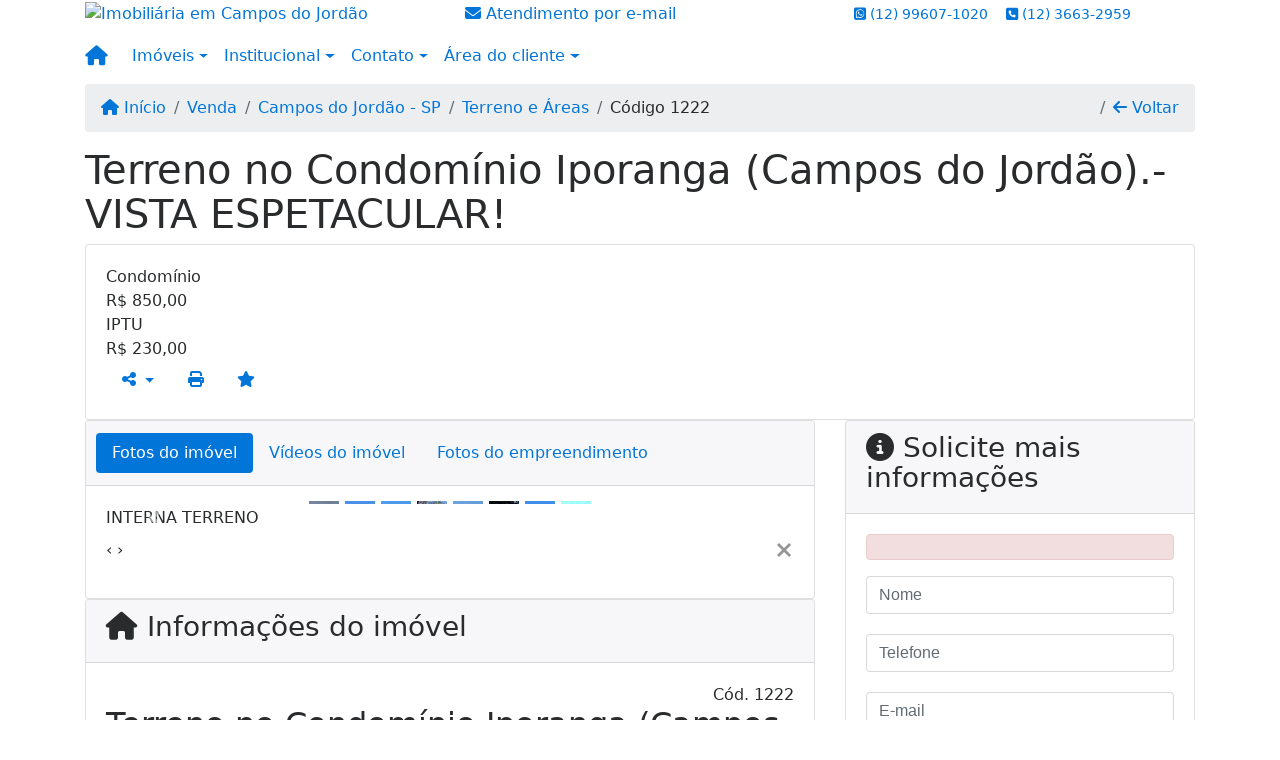

--- FILE ---
content_type: text/html; charset=UTF-8
request_url: https://www.montanhesimoveis.com.br/1222/imoveis/venda-terreno-e-areas-campos-do-jordao-sp
body_size: 11543
content:
<!DOCTYPE html><html lang="pt-br"><head><title>Terreno no Condomínio Iporanga (Campos do Jordão).- VISTA - 1222</title><meta name="description" content="Terreno no Condomínio Iporanga (Campos do Jordão).- VISTA ESPETACULAR! - Terreno e Áreas para venda em Campos do Jordão - SP - Terreno no"><meta name="keywords" content="Terreno e Áreas , Terreno e Áreas Campos do Jordão - SP, Campos do Jordão - SP, Terreno e Áreas , imobiliarias Campos do Jordão - SP, imobiliária Campos do Jordão - SP, imóveis Campos do Jordão - SP, imóveis, Terreno e Áreas"><meta charset="utf-8"><meta name="google-site-verification" content="WbjU-EUpZoBlKsVWMNFaLJQ3_Pdc-A898LPkUvlahRw"><meta name="Robots" content="INDEX,FOLLOW"><meta name="distribution" content="Global"><meta name="rating" content="General"><meta name="revisit-after" content="2"><meta name="classification" content="imobiliaria,imoveis"><meta name="author" content="Code49"><meta name="viewport" content="width=device-width, initial-scale=1, shrink-to-fit=no"><meta http-equiv="x-ua-compatible" content="ie=edge"><meta property="og:url" content="https://www.montanhesimoveis.com.br/1222/imoveis/venda-terreno-e-areas-campos-do-jordao-sp"><meta property="og:image" content="https://www.montanhesimoveis.com.br/admin/imovel/20231227T0949240300-773906535.jpg"><meta property="og:image" content="https://www.montanhesimoveis.com.br/admin/imovel/mini/20231227T0949240300-773906535.jpg"><link rel="apple-touch-icon" href="https://www.montanhesimoveis.com.br/admin/imovel/mini/20231227T0949240300-773906535.jpg"><meta name="thumbnail" content="https://www.montanhesimoveis.com.br/admin/imovel/mini/20231227T0949240300-773906535.jpg"><meta property="og:type" content="website"><meta property="og:title" content="Terreno no Condomínio Iporanga (Campos do Jordão).- VISTA ESPETACULAR!"><meta property="og:description" content="TERRENO MEDINDO 2300M² COM TOTAL APROVEITAMENTO E UMA BELA VISTA LOCALIZADO NO CONDOMÍNIO IPORANGA, CAMPOS DO JORDÃO, UM DOS MELHORES E MAIS SEGURO..."><link rel="canonical" href="https://www.montanhesimoveis.com.br/1222/imoveis/venda-terreno-e-areas-campos-do-jordao-sp">
<!-- Bootstrap -->
<link rel="stylesheet" href="https://www.montanhesimoveis.com.br/css/bootstrap.min.css" crossorigin="anonymous">

<!-- Plugins -->
<link rel="stylesheet" href="https://www.montanhesimoveis.com.br/plugins/bootstrap-multiselect/bootstrap-multiselect.css">
<link rel="stylesheet" href="https://www.montanhesimoveis.com.br/plugins/bootstrap-multiselect/bootstrap-multiselect-custom.css">
<link rel="stylesheet" href="https://www.montanhesimoveis.com.br/plugins/datepicker/datepicker.css">
<link rel="stylesheet" href="https://www.montanhesimoveis.com.br/plugins/animate/animate.min.css">
		<link rel="stylesheet" href="https://www.montanhesimoveis.com.br/crm/js/plugins/quill-emoji/dist/quill-emoji.css">
	<!-- fonts -->
<link rel="stylesheet" href="https://www.montanhesimoveis.com.br/css/font-awesome.min.css">
<link rel="stylesheet" href="https://www.montanhesimoveis.com.br/css/c49icons.min.css">

<link rel="stylesheet" href="https://www.montanhesimoveis.com.br/css/imovel.css?2026012621"><link rel="stylesheet" href="https://www.montanhesimoveis.com.br/css/custom.css?2026012621"><link rel="stylesheet" href="https://www.montanhesimoveis.com.br/css/font-face.css"><!-- Google tag (gtag.js) -->
<script async src="https://www.googletagmanager.com/gtag/js?id=G-R06HQM19RX"></script>
<script>
  window.dataLayer = window.dataLayer || [];
  function gtag(){dataLayer.push(arguments);}
  gtag('js', new Date());

  gtag('config', 'G-R06HQM19RX');
</script></head><body class="" id="c49page-imovel">
<style>
  .fb-messenger-float {
      z-index: 999;
      position: fixed;
      font-family: 'Open sans';
      font-size: 14px;
      transition: bottom .2s;
      padding: 4px 12px 2px 12px;
      background-color: #1780b5;
      text-align: center;
      border-radius: 100px;
      font-size: 37px;
      bottom: 29px;
      right: 27px;
  }
  .fb-messenger-float i {
    color: #fff;
  }
</style>

<header id="c49header"  data-url_atual="https://www.montanhesimoveis.com.br/" data-url_db="https://www.montanhesimoveis.com.br/"><div id="c49row-1-1"  class="c49row c49-mod-mb-0"><div class="container"><div class="row justify-content-between"><div class="col-lg-4 d-flex align-items-center text-center text-lg-left"><div  id="c49mod-2" ><div class="c49mod-image-basic c49mod-image"><a href="https://www.montanhesimoveis.com.br/"><img class="c49-image" src="https://www.montanhesimoveis.com.br/img/logo-topo.png?v=1642534392" loading="lazy" alt="Imobiliária em Campos do Jordão"></a></div></div></div><div class="col-lg-4 d-flex align-items-center text-center text-lg-center"><div  id="c49mod-9" >
    <div class="c49mod-text-basic">
        <span class="c49-text">
            <a href='https://www.montanhesimoveis.com.br/contato.php'><i class='fa fa-envelope'></i> Atendimento por e-mail</a>        </span>
    </div>

    </div></div><div class="col-lg-4 d-flex align-items-center text-center text-lg-right"><div  id="c49mod-4" > <div class="c49mod-contact-dropdown"><div class="c49-contact-phone"><span class="c49-phone btn btn-link btn-no-link btn-sm"><i class="c49-icon fab fa-whatsapp-square align-middle" aria-hidden="true" onclick="window.open('https://api.whatsapp.com/send?phone=5512996071020')"></i> <span class="c49-label align-middle"><a href=https://api.whatsapp.com/send?phone=5512996071020 target='_blank'>(12) 99607-1020</a></span></span><span class="c49-phone btn btn-link btn-no-link btn-sm"><i class="c49-icon fa fa-phone-square align-middle" aria-hidden="true" ></i> <span class="c49-label align-middle"><a class="hidden-md-up" href="tel:1236632959">(12) 3663-2959</a><a class="hidden-sm-down" href="#">(12) 3663-2959</a></span></span></div></div></div></div></div></div></div><div id="c49row-1-2"  class="c49row c49-mod-mb-0"><div class="container-fluid container-full"><div class="row "><div class="col-sm-12"><div  id="c49mod-1" >
	<div class="c49mod-menu-horizontal-basic">
		<nav class="navbar  navbar-toggleable-md ">
			<div class="container">
				<button class="navbar-toggler navbar-toggler-right" type="button" data-toggle="collapse" data-target="#navbars1" aria-controls="navbarsContainer" aria-expanded="false" aria-label="Toggle navigation">
					<span class="navbar-toggler-icon"><i class="fa fa-bars" aria-hidden="true"></i></span>
				</button>
									<a aria-label="Menu mobile" class="navbar-brand" href="https://www.montanhesimoveis.com.br/"><i class="fa fa fa-home" aria-hidden="true"></i></a>
				
				<div class="collapse navbar-collapse" id="navbars1">
					<div class="nav navbar-nav mr-auto d-flex align-items-center justify-content-start">

						<div class='nav-item dropdown '><a class='nav-link dropdown-toggle' data-toggle='dropdown' href='' role='button' aria-haspopup='true' aria-expanded='false'>Imóveis</a><div class='dropdown-menu '><ul class='dropdown'><li><a class='dropdown-item dropdown-toggle dropdown-item-sub ' data-toggle='dropdown' href='' role='button' aria-haspopup='true' aria-expanded='false'>Venda</a><div class='dropdown-menu dropdown-submenu'><ul class='dropdown'><li><a class='dropdown-item' href="javascript:search_base64('W3siaW5wdXQiOiJ0aXBvIiwidmFsdWUiOiIxIiwidGFibGUiOiJ0X2kifSx7ImlucHV0IjoiY2F0ZWdvcmlhIiwidmFsdWUiOlsiOTgiXSwidGFibGUiOiJpIn1d')" target=''>Apartamentos</a></li><li><a class='dropdown-item' href="javascript:search_base64('W3siaW5wdXQiOiJ0aXBvIiwidmFsdWUiOiIxIiwidGFibGUiOiJ0X2kifSx7ImlucHV0IjoiY2F0ZWdvcmlhIiwidmFsdWUiOlsiOTkiXSwidGFibGUiOiJpIn1d')" target=''>Casas</a></li><li><a class='dropdown-item' href="javascript:search_base64('W3siaW5wdXQiOiJ0aXBvIiwidmFsdWUiOiIxIiwidGFibGUiOiJ0X2kifSx7ImlucHV0IjoiY2F0ZWdvcmlhIiwidmFsdWUiOlsiNTEiXSwidGFibGUiOiJpIn1d')" target=''>Casas em condomínio</a></li><li><a class='dropdown-item' href="javascript:search_base64('W3siaW5wdXQiOiJ0aXBvaW50ZXJubyIsInZhbHVlIjoiNSIsInRhYmxlIjoiaSJ9LHsiaW5wdXQiOiJ0aXBvIiwidmFsdWUiOiIxIiwidGFibGUiOiJ0X2kifV0=')" target=''>Terrenos e áreas</a></li><li><a class='dropdown-item' href="javascript:search_base64('W3siaW5wdXQiOiJ0aXBvaW50ZXJubyIsInZhbHVlIjoiNCIsInRhYmxlIjoiaSJ9LHsiaW5wdXQiOiJ0aXBvIiwidmFsdWUiOiIxIiwidGFibGUiOiJ0X2kifV0=')" target=''>Sítios / Chácaras / Fazendas</a></li><li><a class='dropdown-item' href="javascript:search_base64('W3siaW5wdXQiOiJ0aXBvaW50ZXJubyIsInZhbHVlIjoiMyIsInRhYmxlIjoiaSJ9LHsiaW5wdXQiOiJ0aXBvIiwidmFsdWUiOiIxIiwidGFibGUiOiJ0X2kifV0=')" target=''>Pousadas / Hotéis</a></li></ul></div></li></ul></div></div><div class='nav-item dropdown '><a class='nav-link dropdown-toggle' data-toggle='dropdown' href='' role='button' aria-haspopup='true' aria-expanded='false'>Institucional</a><div class='dropdown-menu '><ul class='dropdown'><li><a class='dropdown-item' href="https://www.montanhesimoveis.com.br/servicos.php" target=''>Serviços</a></li><li><a class='dropdown-item' href="https://www.montanhesimoveis.com.br/parceiros.php" target=''>Parceiros</a></li><li><a class='dropdown-item' href="https://www.montanhesimoveis.com.br/quem-somos.php" target=''>Quem somos</a></li><li><a class='dropdown-item' href="https://www.montanhesimoveis.com.br/dicionario.php" target=''>Dicionario Imobiliário</a></li><li><a class='dropdown-item' href="https://www.montanhesimoveis.com.br/links-uteis.php" target=''>Links úteis</a></li><li><a class='dropdown-item' href="https://www.montanhesimoveis.com.br/noticia.php" target=''>Notícias</a></li></ul></div></div><div class='nav-item dropdown mr-auto'><a class='nav-link dropdown-toggle' data-toggle='dropdown' href='' role='button' aria-haspopup='true' aria-expanded='false'>Contato</a><div class='dropdown-menu '><ul class='dropdown'><a class='dropdown-item' href='https://www.montanhesimoveis.com.br/contato.php'>Fale conosco</a><a class='dropdown-item' href='javascript:ligamos()'>Ligamos para você</a></ul></div></div><div class='nav-item dropdown '><a class='nav-link dropdown-toggle' data-toggle='dropdown' href='' role='button' aria-haspopup='true' aria-expanded='false'>Área do cliente</a><div class='dropdown-menu '><ul class='dropdown'><a class='dropdown-item' href='https://www.montanhesimoveis.com.br/account/?tab=favorites' data-toggle='modal' data-target='#modal-client-area'><i class='fa fa-star' aria-hidden='true'></i> Imóveis favoritos</a><a class='dropdown-item' href='javascript:cadastre()'><i class='fa fa-home' aria-hidden='true'></i> Cadastrar imóvel</a><a class='dropdown-item' href='javascript:perfil()' data-toggle='modal' data-target='#modal-client-area'><i class='fa fa-gift' aria-hidden='true'></i> Encomendar imóvel</a><div class='dropdown-divider'></div><a class='dropdown-item' href='#' data-toggle='modal' data-target='#modal-client-area'><i class='fa fa-sign-in-alt' aria-hidden='true'></i> Entrar</a></ul></div></div><div class='nav-item '><div id='c49mod-65'  >
<!-- <div class="dropdown c49mod-translator c49mod-translator-basic notranslate">
	<a id="current-flag" onclick="loadGoogleTranslator()" class="nav-link dropdown-toggle" data-toggle="dropdown" href="#" role="button" aria-haspopup="true" aria-expanded="false"><div class="flag-bra1"></div></a>
	<div class="dropdown-menu dropdown-menu-right">
		<a class="dropdown-item hidden language" href="#" data-padrao="1" data-sigla="pt" data-flag="bra1" data-lang="Portuguese">
			<span class="flag-bra1 img-rounded traducao"></span> Portuguese		</a>
				<a class="dropdown-item language" href="#" data-sigla="en" data-flag="eua1" data-lang="English">
			<span class="flag-eua1 img-rounded traducao"></span> English		</a>
				<a class="dropdown-item language" href="#" data-sigla="es" data-flag="esp1" data-lang="Spanish">
			<span class="flag-esp1 img-rounded traducao"></span> Spanish		</a>
				<div id="google_translate_element" class="hidden"></div>
	</div>
</div> --></div></div>
						<!-- Menu antigo -->

											</ul>
				</div>
			</div>
		</nav>
	</div>
	</div></div></div></div></div></header><main id="c49main" ><div id="c49row-8-1"  class="c49row"><div class="container"><div class="row "><div class="col-md-12"><div  id="c49mod-18" >		<div class="c49mod-breadcrumb c49mod-breadcrumb-basic">
			<nav class="breadcrumb">
				<a class="breadcrumb-item" href="https://www.montanhesimoveis.com.br/"><i class="fa fa-home" aria-hidden="true"></i> Início</a>
				<a class="breadcrumb-item " href="https://www.montanhesimoveis.com.br/imobiliaria/venda/imoveis/52">Venda</a><a class="breadcrumb-item " href="https://www.montanhesimoveis.com.br/imobiliaria/campos-do-jordao-sp/imoveis/53">Campos do Jordão - SP</a><a class="breadcrumb-item " href="https://www.montanhesimoveis.com.br/imobiliaria/terreno-e-areas/imoveis/40">Terreno e Áreas</a><a class="breadcrumb-item active">Código 1222</a>				<a class="breadcrumb-item breadcrumb-return float-right" href="javascript:window.history.back()"><i class="fa fa-arrow-left" aria-hidden="true"></i> Voltar</a>
			</nav>
		</div>
	

</div></div></div></div></div><div id="c49row-8-2"  class="c49row"><div class="container"><div class="row "><div class="col-md-12"><div  id="c49mod-27" >
	<div class="c49mod-property-header-basic page-position">
		<div class="c49-property-title">
							<h1>Terreno no Condomínio Iporanga (Campos do Jordão).- VISTA ESPETACULAR!</h1>
					</div>

		<div class="c49-property-bar" id="property-1222">
			<div class="card">
				<div class="card-block">
											
									<div class="c49-property-price">
										<div class="c49-property-price-title">Condomínio</div>
										<div class="c49-property-price-value"><span class="c49-currency">R$</span> 850,00</div>
									</div>

								
									<div class="c49-property-price">
										<div class="c49-property-price-title">IPTU</div>
										<div class="c49-property-price-value"><span class="c49-currency">R$</span> 230,00</div>
									</div>

								
					<div class="c49-action-icons">
						<div class="btn-group">
															<button onclick="mobileShare('MONTANHÊS IMÓVEIS - Terreno no Condomínio Iporanga (Campos do Jordão).- VISTA ESPETACULAR!', 'https://www.montanhesimoveis.com.br/1222/imoveis/venda-terreno-e-areas-campos-do-jordao-sp')" type="button" class="btn btn-link dropdown-toggle hidden-md-up"  aria-haspopup="true" aria-expanded="false">
									<i class="fa fa-share-alt" aria-hidden="true"></i>
								</button>
								<button type="button" class="btn btn-link dropdown-toggle hidden-sm-down" data-toggle="dropdown" aria-haspopup="true" aria-expanded="false">
									<i class="fa fa-share-alt" aria-hidden="true"></i>
								</button>
								<div class="dropdown-menu dropdown-menu-right">
									<a class="dropdown-item cursor-pointer" onclick="changeIconAndCopyToClipboard(this,'https://www.montanhesimoveis.com.br/1222/imoveis/venda-terreno-e-areas-campos-do-jordao-sp')"><i class="fa fa-clone" aria-hidden="true"></i> Copiar link</a>
									<a class="dropdown-item" href="https://api.whatsapp.com/send?text=MONTANHÊS IMÓVEIS - Terreno no Condomínio Iporanga (Campos do Jordão).- VISTA ESPETACULAR! - https://www.montanhesimoveis.com.br/1222/imoveis/venda-terreno-e-areas-campos-do-jordao-sp" data-action="share/whatsapp/share" target="_blank"><i class="fab fa-whatsapp" aria-hidden="true"></i> Whatsapp</a>
									<a class="dropdown-item" href="javascript:new_window('https://www.facebook.com/sharer.php?u=https://www.montanhesimoveis.com.br/1222/imoveis/venda-terreno-e-areas-campos-do-jordao-sp','Facebook','450','450','yes');"><i class="fab fa-facebook" aria-hidden="true"></i> Facebook</a>
									<a class="dropdown-item" href="javascript:new_window('https://twitter.com/share?text=MONTANHÊS IMÓVEIS - Terreno no Condomínio Iporanga (Campos do Jordão).- VISTA ESPETACULAR! 
 https://www.montanhesimoveis.com.br/1222/imoveis/venda-terreno-e-areas-campos-do-jordao-sp&url=https://www.montanhesimoveis.com.br/1222/imoveis/venda-terreno-e-areas-campos-do-jordao-sp','Twitter','450','450','yes');"><i class="fab fa-twitter" aria-hidden="true"></i> Twitter</a>
									<a class="dropdown-item" href="javascript:new_window('https://www.linkedin.com/shareArticle?mini=true&url=https://www.montanhesimoveis.com.br/1222/imoveis/venda-terreno-e-areas-campos-do-jordao-sp','Linkedin','450','450','yes');"><i class="fab fa-linkedin" aria-hidden="true"></i> LinkedIn</a>
								</div>
																							<a href="" data-toggle="modal" data-target="#printModal" class="btn btn-link btn-print"><i class="fa fa-print" aria-hidden="true"></i></a>
								<a class="btn btn-link btn-favorite" data-favorito="0" href="javascript:favoritar_imovel(1222, this)"><i class="fa fa-star " aria-hidden="true"></i></a>
													</div>
					</div>
				</div>
			</div>
		</div>
	</div>

	<div class="modal fade print-modal" id="printModal" tabindex="-1" role="dialog" aria-labelledby="exampleModalLabel" aria-hidden="true">
		<div class="modal-dialog modal-lg" role="document">
			<div class="modal-content">
				<div class="modal-header">
					<h5 class="modal-title" id="exampleModalLabel">Ficha de impressão</h5>
					<button type="button" class="close" data-dismiss="modal" aria-label="Close">
						<span aria-hidden="true">&times;</span>
					</button>
				</div>
				<div class="modal-body">
					<iframe class="frame-size" src="https://www.montanhesimoveis.com.br/print.php?id=1222"></iframe>
				</div>
			</div>
		</div>
	</div>

	</div></div></div></div></div><div id="c49row-8-3"  class="c49row"><div class="container"><div class="row "><div class="col-md-8"><div class="" id="c49wrap-24"><div class="card c49wrap-card-tab">
			<div class="card-header">
			<ul class="nav nav-pills card-header-pills pull-xs-left slider-pro-tab" role="tablist">
									<li class="nav-item">
						<a class="nav-link active" data-toggle="tab" href="#c49mod-24-1" role="tab"><span>Fotos do imóvel</span></a>
					</li>
									<li class="nav-item">
						<a class="nav-link " data-toggle="tab" href="#c49mod-24-2" role="tab"><span>Vídeos do imóvel</span></a>
					</li>
									<li class="nav-item">
						<a class="nav-link " data-toggle="tab" href="#c49mod-24-3" role="tab"><span>Fotos do empreendimento</span></a>
					</li>
							</ul>
		</div>

		<div class="card-block">
			<div class="tab-content">
									<div class="tab-pane active" id="c49mod-24-1" role="tabpanel">
			            			                    <div id="c49mod-28" class="">
	<div class="c49mod-property-gallery-bluimp">

					<div class="tab-pane active" id="photos-property" role="tabpanel">

				<div id="photos-property-carousel" class="carousel c49-carousel-gallery slide" data-ride="carousel">
					<ol class="carousel-indicators">
													<li data-target="#photos-property-carousel" style="background-image: url(https://www.montanhesimoveis.com.br//admin/imovel/mini/20231227T0949240300-773906535.jpg);" data-slide-to="0" class="active"></li>
																				<li data-target="#photos-property-carousel" style="background-image: url(https://www.montanhesimoveis.com.br//admin/imovel/mini/20231227T0949280300-347659752.jpg);" data-slide-to="1" class=""></li>
																				<li data-target="#photos-property-carousel" style="background-image: url(https://www.montanhesimoveis.com.br//admin/imovel/mini/20231227T0949340300-819173312.jpg);" data-slide-to="2" class=""></li>
																				<li data-target="#photos-property-carousel" style="background-image: url(https://www.montanhesimoveis.com.br//admin/imovel/mini/20231227T0949300300-407890774.jpg);" data-slide-to="3" class=""></li>
																				<li data-target="#photos-property-carousel" style="background-image: url(https://www.montanhesimoveis.com.br//admin/imovel/mini/20231227T0949350300-965989766.jpg);" data-slide-to="4" class=""></li>
																				<li data-target="#photos-property-carousel" style="background-image: url(https://www.montanhesimoveis.com.br//admin/imovel/mini/20231227T0949260300-996950933.jpg);" data-slide-to="5" class=""></li>
																				<li data-target="#photos-property-carousel" style="background-image: url(https://www.montanhesimoveis.com.br//admin/imovel/mini/20231227T0949320300-266958053.jpg);" data-slide-to="6" class=""></li>
																				<li data-target="#photos-property-carousel" style="background-image: url(https://www.montanhesimoveis.com.br//admin/imovel/mini/20231227T0949330300-369011098.jpg);" data-slide-to="7" class=""></li>
																		</ol>
					<div class="carousel-inner gal-relative" role="listbox">
													<div class="carousel-item active" data-foto="https://www.montanhesimoveis.com.br/exportacao/fotos/20231227T0949240300-773906535.jpg" data-gallery="imovel">
								<div style="background-image: url(https://www.montanhesimoveis.com.br/exportacao/fotos/20231227T0949240300-773906535.jpg);"></div>
								<span class="legenda">INTERNA TERRENO</span>
							</div>
																				<div class="carousel-item " data-foto="https://www.montanhesimoveis.com.br/exportacao/fotos/20231227T0949280300-347659752.jpg" data-gallery="imovel">
								<div style="background-image: url(https://www.montanhesimoveis.com.br/exportacao/fotos/20231227T0949280300-347659752.jpg);"></div>
								<span class="legenda">Área comum</span>
							</div>
																				<div class="carousel-item " data-foto="https://www.montanhesimoveis.com.br/exportacao/fotos/20231227T0949340300-819173312.jpg" data-gallery="imovel">
								<div style="background-image: url(https://www.montanhesimoveis.com.br/exportacao/fotos/20231227T0949340300-819173312.jpg);"></div>
								<span class="legenda">Área comum</span>
							</div>
																				<div class="carousel-item " data-foto="https://www.montanhesimoveis.com.br/exportacao/fotos/20231227T0949300300-407890774.jpg" data-gallery="imovel">
								<div style="background-image: url(https://www.montanhesimoveis.com.br/exportacao/fotos/20231227T0949300300-407890774.jpg);"></div>
								<span class="legenda">Área comum</span>
							</div>
																				<div class="carousel-item " data-foto="https://www.montanhesimoveis.com.br/exportacao/fotos/20231227T0949350300-965989766.jpg" data-gallery="imovel">
								<div style="background-image: url(https://www.montanhesimoveis.com.br/exportacao/fotos/20231227T0949350300-965989766.jpg);"></div>
								<span class="legenda">Heliponto condomínio</span>
							</div>
																				<div class="carousel-item " data-foto="https://www.montanhesimoveis.com.br/exportacao/fotos/20231227T0949260300-996950933.jpg" data-gallery="imovel">
								<div style="background-image: url(https://www.montanhesimoveis.com.br/exportacao/fotos/20231227T0949260300-996950933.jpg);"></div>
								<span class="legenda">Área comum</span>
							</div>
																				<div class="carousel-item " data-foto="https://www.montanhesimoveis.com.br/exportacao/fotos/20231227T0949320300-266958053.jpg" data-gallery="imovel">
								<div style="background-image: url(https://www.montanhesimoveis.com.br/exportacao/fotos/20231227T0949320300-266958053.jpg);"></div>
								<span class="legenda">Área comum</span>
							</div>
																				<div class="carousel-item " data-foto="https://www.montanhesimoveis.com.br/exportacao/fotos/20231227T0949330300-369011098.jpg" data-gallery="imovel">
								<div style="background-image: url(https://www.montanhesimoveis.com.br/exportacao/fotos/20231227T0949330300-369011098.jpg);"></div>
								<span class="legenda">Área comum</span>
							</div>
																		</div>
					<a class="carousel-control-prev" href="#photos-property-carousel" role="button" data-slide="prev">
						<span class="carousel-control-prev-icon" aria-hidden="true"></span>
						<span class="sr-only">Previous</span>
					</a>
					<a class="carousel-control-next" href="#photos-property-carousel" role="button" data-slide="next">
						<span class="carousel-control-next-icon" aria-hidden="true"></span>
						<span class="sr-only">Next</span>
					</a>
				</div>

			</div>
			</div>


<link rel="stylesheet" href="https://www.montanhesimoveis.com.br/plugins/blueimp-gallery/blueimp-gallery.min.css?2026012609">
<div id="blueimp-gallery" class="blueimp-gallery blueimp-gallery-controls" data-use-bootstrap-modal="false" data-hide-page-scrollbars="false">
    <div class="slides"></div>
    <h3 class="title"></h3>
    <a class="prev">‹</a>
    <a class="next">›</a>
    <a class="close">×</a>
    <a class="play-pause"></a>
    <ol class="indicator"></ol>
    <div class="modal fade">
        <div class="modal-dialog">
            <div class="modal-content">
                <div class="modal-header">
                    <button type="button" class="close" aria-hidden="true">&times;</button>
                    <h4 class="modal-title"></h4>
                </div>
                <div class="modal-body next"></div>
                <div class="modal-footer">
                    <button type="button" class="btn btn-default pull-left prev">
                        <i class="glyphicon glyphicon-chevron-left"></i>
                        Previous
                    </button>
                    <button type="button" class="btn btn-primary next">
                        Next
                        <i class="glyphicon glyphicon-chevron-right"></i>
                    </button>
                </div>
            </div>
        </div>
    </div>
</div>

</div>
			                					</div>
									<div class="tab-pane " id="c49mod-24-2" role="tabpanel">
			            			                    <div id="c49mod-88" class="">


	<div class="c49mod-property-gallery-basic">

					<div class="tab-pane" id="videos-property" role="tabpanel">
				<div id="videos-property-carousel" class="carousel c49-carousel-gallery slide" data-ride="carousel" data-interval="false">
					<div class="carousel-inner" role="listbox">
													<div class="carousel-item active" data-foto="https://www.montanhesimoveis.com.br/exportacao/fotos/20231227T0949330300-369011098.jpg" data-gallery="video">
								<iframe class="sp-video" src="https://www.youtube.com/embed/WkHTSmkwJ5s?enablejsapi=1&amp;wmode=opaque" width="100%" frameborder="0" allowfullscreen></iframe>
							</div>
																				<div class="carousel-item " data-foto="https://www.montanhesimoveis.com.br/exportacao/fotos/20231227T0949330300-369011098.jpg" data-gallery="video">
								<iframe class="sp-video" src="https://www.youtube.com/embed/oE_zsn_h-eY?enablejsapi=1&amp;wmode=opaque" width="100%" frameborder="0" allowfullscreen></iframe>
							</div>
																		</div>
					<a class="carousel-control-prev" href="#videos-property-carousel" role="button" data-slide="prev">
						<span class="carousel-control-prev-icon" aria-hidden="true"></span>
						<span class="sr-only">Previous</span>
					</a>
					<a class="carousel-control-next" href="#videos-property-carousel" role="button" data-slide="next">
						<span class="carousel-control-next-icon" aria-hidden="true"></span>
						<span class="sr-only">Next</span>
					</a>
				</div>
			</div>
			</div>
<link rel="stylesheet" href="https://www.montanhesimoveis.com.br/plugins/blueimp-gallery/blueimp-gallery.min.css?2026012609">
<div id="blueimp-gallery" class="blueimp-gallery blueimp-gallery-controls" data-use-bootstrap-modal="false" data-hide-page-scrollbars="false">
    <div class="slides"></div>
    <h3 class="title"></h3>
    <a class="prev">‹</a>
    <a class="next">›</a>
    <a class="close">×</a>
    <a class="play-pause"></a>
    <ol class="indicator"></ol>
    <div class="modal fade">
        <div class="modal-dialog">
            <div class="modal-content">
                <div class="modal-header">
                    <button type="button" class="close" aria-hidden="true">&times;</button>
                    <h4 class="modal-title"></h4>
                </div>
                <div class="modal-body next"></div>
                <div class="modal-footer">
                    <button type="button" class="btn btn-default pull-left prev">
                        <i class="glyphicon glyphicon-chevron-left"></i>
                        Previous
                    </button>
                    <button type="button" class="btn btn-primary next">
                        Next
                        <i class="glyphicon glyphicon-chevron-right"></i>
                    </button>
                </div>
            </div>
        </div>
    </div>
</div>

</div>
			                					</div>
									<div class="tab-pane " id="c49mod-24-3" role="tabpanel">
			            			                    <div id="c49mod-53" class="">


	<div class="c49mod-property-gallery-bluimp">

					<div class="wrap-hidden" data-hidden="#c49mod-24-3"></div>
		
	</div>
<link rel="stylesheet" href="https://www.montanhesimoveis.com.br/plugins/blueimp-gallery/blueimp-gallery.min.css?2026012609">
<div id="blueimp-gallery" class="blueimp-gallery blueimp-gallery-controls" data-use-bootstrap-modal="false" data-hide-page-scrollbars="false">
    <div class="slides"></div>
    <h3 class="title"></h3>
    <a class="prev">‹</a>
    <a class="next">›</a>
    <a class="close">×</a>
    <a class="play-pause"></a>
    <ol class="indicator"></ol>
    <div class="modal fade">
        <div class="modal-dialog">
            <div class="modal-content">
                <div class="modal-header">
                    <button type="button" class="close" aria-hidden="true">&times;</button>
                    <h4 class="modal-title"></h4>
                </div>
                <div class="modal-body next"></div>
                <div class="modal-footer">
                    <button type="button" class="btn btn-default pull-left prev">
                        <i class="glyphicon glyphicon-chevron-left"></i>
                        Previous
                    </button>
                    <button type="button" class="btn btn-primary next">
                        Next
                        <i class="glyphicon glyphicon-chevron-right"></i>
                    </button>
                </div>
            </div>
        </div>
    </div>
</div>

</div>
			                					</div>
							</div>
		</div>
	</div>
</div><div class="" id="c49wrap-17"><div class="card c49wrap-card">
						<div class="card-header">
				<h3 class="c49-card-title">
					<i class="fa fa-home"></i>
					Informações do imóvel				</h3>
			</div>
		
		<div class="card-block ">
	        		                <div id="c49mod-29"  >
	<div class="c49mod-property-infos-basic">

		
			<div class="c49-property-numbers d-flex justify-content-between">
				<div class="c49-property-features">
									</div>

				<div class="info-codigo">
					<span class="info-codigo-ref">Cód.</span> 1222				</div>
			</div>

							<h2 class="property-title m-b-20">Terreno no Condomínio Iporanga (Campos do Jordão).- VISTA ESPETACULAR!</h2>
			
							<div class="property-description p-b-20">
					<p><p>TERRENO MEDINDO 2300M² COM TOTAL APROVEITAMENTO E UMA BELA VISTA</p><p><br></p><p>LOCALIZADO NO CONDOMÍNIO IPORANGA, CAMPOS DO JORDÃO, UM DOS MELHORES E MAIS SEGUROS DA CIDADE.</p><p><br></p><p>CONDOMÍNIO COM HELIPONTO, ÁREAS PRESERVADAS, CACHOEIRA, LAGOS, QUADRAS DE TÊNIS/POLIESPORTIVA, TRILHAS,ETC.</p><p><br></p><p>UMA ÓTIMA ESCOLHA!</p></p>
				</div>
			
			<div class="row">
				<div class="col-sm-12">
										 
							<div class="table-row table-row-odd" id="transacao">
								<div><i class="fa fa-chevron-circle-right"></i> Transação</div>
								 
								<div> Venda </div> 
							</div>
						 
							<div class="table-row table-row-odd" id="finalidade">
								<div><i class="fa fa-chevron-circle-right"></i> Finalidade</div>
								 
								<div> Residencial </div> 
							</div>
						 
							<div class="table-row table-row-odd" id="tipodeimovel">
								<div><i class="fa fa-chevron-circle-right"></i> Tipo de imóvel</div>
								 
								<div> Terreno e Áreas </div> 
							</div>
						 
							<div class="table-row table-row-odd" id="cidade">
								<div><i class="fa fa-chevron-circle-right"></i> Cidade</div>
								 
								<div> Campos do Jordão - SP </div> 
							</div>
						 
							<div class="table-row table-row-odd" id="areatotal">
								<div><i class="fa fa-chevron-circle-right"></i> Área total</div>
								 
								<div> 2.300 m²  </div> 
							</div>
						 			
				</div>
			</div>

			<br><br>

			
			
		</div>		</div>
		            	            		</div>
	</div></div><div class="" id="c49wrap-15"><div class="card c49wrap-card">
						<div class="card-header">
				<h3 class="c49-card-title">
					<i class="fa fa-map-marker"></i>
					Mapa				</h3>
			</div>
		
		<div class="card-block p-0">
	        		                <div id="c49mod-30"  >	<div class="wrap-hidden" data-hidden="#c49wrap-15"></div>
</div>
		            	            		</div>
	</div></div></div><div class="col-md-4"><div class="" id="c49wrap-14"><div class="card c49wrap-card">
						<div class="card-header">
				<h3 class="c49-card-title">
					<i class="fa fa-info-circle"></i>
					Solicite mais informações				</h3>
			</div>
		
		<div class="card-block ">
	        		                <div id="c49mod-23"  >


		<div class="c49mod-form">

			<div class="c49mod" id="c49mod-form-001" data-tabela="45" data-form-title="">

				<form>

					<div class="row">

						<div class="col-sm-12">

							<div id="alert" class="alert alert-danger hidden" role="alert"></div>

						</div>



						<div class="col-sm-12">

							<fieldset class="form-group">

								<input data-form='1' data-required='1' data-msg="Por favor, preencha seu nome" name='nome' type="text" class="form-control" placeholder="Nome">

								<div class="form-control-feedback"></div>

							</fieldset>

						</div>



						<div class="col-sm-12">

							<fieldset class="form-group">

								<input data-form='1' data-required='1' data-msg="Por favor, preencha um telefone" name='telefone' type="text" inputmode="numeric" class="form-control somente-numeros" placeholder="Telefone">

								<div class="form-control-feedback"></div>

							</fieldset>

						</div>



						<div class="col-sm-12">

							<fieldset class="form-group">

								<input data-form='1' data-required='1' data-msg="Por favor, preencha seu e-mail" name='email' type="text" class="form-control" placeholder="E-mail">

								<div class="form-control-feedback"></div>

							</fieldset>

						</div>



						<div class="col-sm-12">

							<fieldset class="form-group">

								<textarea rows="5" data-required='1' data-msg="Digite uma mensagem" data-form='1' name='mensagem' type="text" class="form-control" placeholder="Mensagem"></textarea>

								<div class="form-control-feedback"></div>

								<input data-form='1' name='id_imovel' value="1222" type="hidden" class="form-control hidden">

							</fieldset>

						</div>





						<div class="col-sm-12">

							<fieldset class="form-group">

								
								<div class="btn btn-secondary btn-block form-submit" id="form-property" role="button" ><i class="fa fa-envelope"></i> Enviar por e-mail</div>

							</fieldset>

						</div>

					</div>

				</form>

			</div>



			
					<div class="c49mod-whatsapp-button">

						<div>

							<span>OU</span>

						</div>

						<div class="btn btn-secondary btn-block btn-whatsapp">

							<a id="form-whats-property" target="_blank" href="https://api.whatsapp.com/send?phone=5512996071020&text=Olá, gostaria de mais informações sobre o imóvel %231222 https://www.montanhesimoveis.com.br/1222/imoveis/venda-terreno-e-areas-campos-do-jordao-sp&utm_source=Google&utm_medium=CPC&utm_campaign=Whatsapp-Site">

								<span class="card-title"><i class="fab fa-whatsapp"></i> Falar agora por WhatsApp</span>

							</a>

						</div>

						<div class="btn btn-secondary btn-block">

							<a id="form-whats-offers" onclick="makeOffer('', 1222)">

								<span class="card-title"><i class="fa fa-thumbs-up"></i> Fazer proposta </span>

							</a>
							
						</div>

					</div>

					


		</div>



		<script>

			document.querySelectorAll('.somente-numeros').forEach(function(input) {

				input.addEventListener('input', function() {

					this.value = this.value.replace(/\D/g, '');

				});

			});

		</script>

	

		</div>
		            	            		</div>
	</div></div><div class="" id="c49wrap-16"><div class="card c49wrap-card">
						<div class="card-header">
				<h3 class="c49-card-title">
					<i class="fa fa-home"></i>
					Veja também				</h3>
			</div>
		
		<div class="card-block ">
	        		                <div id="c49mod-47"  >
		<section id="c49mod-properties-list-mini" data-id-module="47" data-search="" data-select="[base64]" class="c49mod-properties-list-mini" data-path='modules/properties/list-mini/c49mod-properties-list-mini'  data-properties-filter="" data-num_reg_pages="" data-input_ordem='bnVsbA=='>
							<div class="c49-property-mini">
					<h3 class="c49-mini-title"><a href="https://www.montanhesimoveis.com.br/1037/imoveis/venda-terreno-e-areas-vila-pora-campos-do-jordao-sp">TERRENO GRAMADO E 100% APROVEITÁVEL - CAMPOS DO JORDÃO</a></h3>
					<div class="c49-property-mini-wrap d-flex align-items-stretch" id="property-1037">
						<div class="c49-mini-photo">
							<a href="https://www.montanhesimoveis.com.br/1037/imoveis/venda-terreno-e-areas-vila-pora-campos-do-jordao-sp">
																		<img class="img-fluid" src="https://www.montanhesimoveis.com.br/admin/imovel/mini/20200915T0700230300-793432923.jpg" loading="lazy" alt="Venda em Vila Porã - Campos do Jordão" width="250" height="188">
																																		</a>
																												</div>
						<div class="c49-mini-body">					
															<a href="https://www.montanhesimoveis.com.br/1037/imoveis/venda-terreno-e-areas-vila-pora-campos-do-jordao-sp"><p class="c49-property-value"><span class="c49-currency">R$</span> 600.000,00</p></a>
							
							<a href="https://www.montanhesimoveis.com.br/1037/imoveis/venda-terreno-e-areas-vila-pora-campos-do-jordao-sp"><p class="c49-property-neibourhood"></p></a>
							<div class="c49-property-numbers d-flex justify-content-between">
								
								
															</div>
						</div>
					</div>
				</div>
							<div class="c49-property-mini">
					<h3 class="c49-mini-title"><a href="https://www.montanhesimoveis.com.br/1162/imoveis/venda-terreno-e-areas-descansopolis-campos-do-jordao-sp">TERRENO MEDINDO 2.400M²  -CONDOMÍNIO IPORANGA - CAMPOS DO JORDÃO</a></h3>
					<div class="c49-property-mini-wrap d-flex align-items-stretch" id="property-1162">
						<div class="c49-mini-photo">
							<a href="https://www.montanhesimoveis.com.br/1162/imoveis/venda-terreno-e-areas-descansopolis-campos-do-jordao-sp">
																		<img class="img-fluid" src="https://www.montanhesimoveis.com.br/admin/imovel/mini/20220201T1144350300-401328221.jpg" loading="lazy" alt="Venda em DESCANSÓPOLIS - Campos do Jordão" width="250" height="188">
																																		</a>
																												</div>
						<div class="c49-mini-body">					
															<a href="https://www.montanhesimoveis.com.br/1162/imoveis/venda-terreno-e-areas-descansopolis-campos-do-jordao-sp"><p class="c49-property-value"><span class="c49-currency">R$</span> 1.050.000,00</p></a>
							
							<a href="https://www.montanhesimoveis.com.br/1162/imoveis/venda-terreno-e-areas-descansopolis-campos-do-jordao-sp"><p class="c49-property-neibourhood"></p></a>
							<div class="c49-property-numbers d-flex justify-content-between">
								
								
															</div>
						</div>
					</div>
				</div>
							<div class="c49-property-mini">
					<h3 class="c49-mini-title"><a href="https://www.montanhesimoveis.com.br/1218/imoveis/venda-terreno-e-areas-correntinos-campos-do-jordao-sp">TERRENO COM PROJETO EM CONDOMÍNIO DE ALTO PADRÃO</a></h3>
					<div class="c49-property-mini-wrap d-flex align-items-stretch" id="property-1218">
						<div class="c49-mini-photo">
							<a href="https://www.montanhesimoveis.com.br/1218/imoveis/venda-terreno-e-areas-correntinos-campos-do-jordao-sp">
																		<img class="img-fluid" src="https://www.montanhesimoveis.com.br/admin/imovel/mini/20231108T1117070300-821704543.jpg" loading="lazy" alt="Venda em CORRENTINOS - Campos do Jordão" width="250" height="188">
																																		</a>
																												</div>
						<div class="c49-mini-body">					
															<a href="https://www.montanhesimoveis.com.br/1218/imoveis/venda-terreno-e-areas-correntinos-campos-do-jordao-sp"><p class="c49-property-value">Consulte</p></a>
							
							<a href="https://www.montanhesimoveis.com.br/1218/imoveis/venda-terreno-e-areas-correntinos-campos-do-jordao-sp"><p class="c49-property-neibourhood"></p></a>
							<div class="c49-property-numbers d-flex justify-content-between">
								
								
															</div>
						</div>
					</div>
				</div>
							<div class="c49-property-mini">
					<h3 class="c49-mini-title"><a href="https://www.montanhesimoveis.com.br/1114/imoveis/venda-terreno-e-areas-jardim-do-embaixador-campos-do-jordao-sp">LINDO TERRENO COM VISTA! CONDOMÍNIO FECHADO - CAMPOS DO JORDÃO</a></h3>
					<div class="c49-property-mini-wrap d-flex align-items-stretch" id="property-1114">
						<div class="c49-mini-photo">
							<a href="https://www.montanhesimoveis.com.br/1114/imoveis/venda-terreno-e-areas-jardim-do-embaixador-campos-do-jordao-sp">
																		<img class="img-fluid" src="https://www.montanhesimoveis.com.br/admin/imovel/mini/20210629T0805070300-164926302.jpg" loading="lazy" alt="Venda em Jardim do Embaixador - Campos do Jordão" width="250" height="188">
																																		</a>
																												</div>
						<div class="c49-mini-body">					
															<a href="https://www.montanhesimoveis.com.br/1114/imoveis/venda-terreno-e-areas-jardim-do-embaixador-campos-do-jordao-sp"><p class="c49-property-value"><span class="c49-currency">R$</span> 700.000,00</p></a>
							
							<a href="https://www.montanhesimoveis.com.br/1114/imoveis/venda-terreno-e-areas-jardim-do-embaixador-campos-do-jordao-sp"><p class="c49-property-neibourhood"></p></a>
							<div class="c49-property-numbers d-flex justify-content-between">
								
								
															</div>
						</div>
					</div>
				</div>
							<div class="c49-property-mini">
					<h3 class="c49-mini-title"><a href="https://www.montanhesimoveis.com.br/1242/imoveis/venda-casa-em-condominio-5-quartos-atalaia-campos-do-jordao-sp">Casa nova em Condomínio  - Jardim Atalaia</a></h3>
					<div class="c49-property-mini-wrap d-flex align-items-stretch" id="property-1242">
						<div class="c49-mini-photo">
							<a href="https://www.montanhesimoveis.com.br/1242/imoveis/venda-casa-em-condominio-5-quartos-atalaia-campos-do-jordao-sp">
																		<img class="img-fluid" src="https://www.montanhesimoveis.com.br/admin/imovel/mini/20250826T1107100300-45412162.jpg" loading="lazy" alt="Venda em ATALAIA - Campos do Jordão" width="250" height="188">
																																		</a>
																												</div>
						<div class="c49-mini-body">					
															<a href="https://www.montanhesimoveis.com.br/1242/imoveis/venda-casa-em-condominio-5-quartos-atalaia-campos-do-jordao-sp"><p class="c49-property-value"><span class="c49-currency">R$</span> 1.990.000,00</p></a>
							
							<a href="https://www.montanhesimoveis.com.br/1242/imoveis/venda-casa-em-condominio-5-quartos-atalaia-campos-do-jordao-sp"><p class="c49-property-neibourhood"></p></a>
							<div class="c49-property-numbers d-flex justify-content-between">
																	<a href="https://www.montanhesimoveis.com.br/1242/imoveis/venda-casa-em-condominio-5-quartos-atalaia-campos-do-jordao-sp">
										<div class="c49-property-number-wrap d-flex align-items-center" data-toggle="tooltip" data-placement="top" rel="tooltip" title="sendo 5 suítes">
											<span class="c49icon-bedroom-1"></span>
											<div class="c49-property-number">5</div>
										</div>
									</a>
								
																	<a href="https://www.montanhesimoveis.com.br/1242/imoveis/venda-casa-em-condominio-5-quartos-atalaia-campos-do-jordao-sp">
										<div class="c49-property-number-wrap d-flex align-items-center">
											<span class="c49icon-bathroom-1"></span>
											<div class="c49-property-number">5</div>
										</div>
									</a>
								
															</div>
						</div>
					</div>
				</div>
					</section>

	 

	</div>
		            	            		</div>
	</div></div><div class="" id="c49wrap-8"><div class="card c49wrap-card">
			
		<div class="card-block ">
	        		                <div id="c49mod-31"  >
    <div class="c49mod-text-basic">
        <span class="c49-text">
            <strong>Não é bem o que procurava?</strong><br><a href="javascript:perfil()">Clique aqui</a> e encomende seu imóvel        </span>
    </div>

    </div>
		            	            		</div>
	</div></div></div></div></div></div></main><footer id="c49footer"><div id="c49row-2-2"  class="c49row c49-mod-mb-0"><div class="container"><div class="row "><div class="col-md-6"><div  id="c49mod-77" >
        <div id="bannerVid">
          <span class="c49-text">
            <h2>Pesquise por imóveis com <b>vídeo</b></h2><br>
            <a href='javascript:search_object([{"input":"url","value":"!","table":"vid"}]);' class="btn btn-lg btn-secondary c49btn c49btn-main">Clique aqui</a>
          </span>
        </div>

      
    
    <style>
      .imob-info { 
        background-color: #940505;
        box-shadow: 3px 3px 0px 0px #ffffff;
        color: #ffffff;
      }
    </style>

    <script type="text/javascript">
      function showImo(id){
        $site( ".carousel-item .imob-info" ).addClass( "show" );
      }
      function hideImo(id){
        $site( ".carousel-item .imob-info" ).removeClass( "show" );
      }     

    </script>
</div></div><div class="col-md-6"><div class='c49mod-menu-tags ' id="c49mod-67" ><div class="c49mod-menu-basic">
			<div class="btn-group-vertical btn-block" role="group">
							<div class="c49-title">Buscas frequentes</div>

									
						<a href="javascript:search_idbusca(7)" class="btn btn-secondary"><strong>Casa</strong> para <strong>venda</strong> <strong></strong></a><a href="javascript:search_idbusca(66)" class="btn btn-secondary"><strong>Casa em condomínio</strong></a><a href="javascript:search_idbusca(56)" class="btn btn-secondary"><strong>Apartamento</strong></a><a href="javascript:search_idbusca(38)" class="btn btn-secondary"><strong>Casa em condomínio</strong></a><a href="javascript:search_idbusca(54)" class="btn btn-secondary"><strong>Casa</strong></a><a href="javascript:search_idbusca(1)" class="btn btn-secondary"><strong>Apartamento</strong> para <strong>venda</strong> <strong></strong></a><a href="javascript:search_idbusca(971)" class="btn btn-secondary"><strong>Imóvel</strong> de R$ 500.000,00 até R$ 1.000.000,00</a><a href="javascript:search_idbusca(942)" class="btn btn-secondary"><strong>Casa em condomínio</strong> de R$ 500.000,00 até R$ 1.000.000,00</a><a href="javascript:search_idbusca(186)" class="btn btn-secondary"><strong>Apartamento</strong> para <strong>venda</strong> em <strong>Campos do Jordão - SP</strong></a><a href="javascript:search_idbusca(970)" class="btn btn-secondary"><strong>Imóvel</strong> até R$ 500.000,00</a><a href="javascript:search_idbusca(60)" class="btn btn-secondary"><strong>Imóvel</strong> para <strong>locação</strong> <strong></strong></a><a href="javascript:search_idbusca(13439)" class="btn btn-secondary"><strong>Casa e Casas em condomínio</strong> para <strong>venda</strong> <strong></strong></a><a href="javascript:search_idbusca(933)" class="btn btn-secondary"><strong>Imóvel</strong> até R$ 500.000,00</a><a href="javascript:search_idbusca(941)" class="btn btn-secondary"><strong>Casa em condomínio</strong> até R$ 500.000,00</a><a href="javascript:search_idbusca(71)" class="btn btn-secondary"><strong>Casa</strong> para <strong>venda</strong> em <strong>Campos do Jordão - SP</strong></a><a href="javascript:search_idbusca(1306)" class="btn btn-secondary"><strong>Imóvel</strong></a><a href="javascript:search_idbusca(934)" class="btn btn-secondary"><strong>Imóvel</strong> de R$ 500.000,00 até R$ 1.000.000,00</a><a href="javascript:search_idbusca(972)" class="btn btn-secondary"><strong>Imóvel</strong> de R$ 1.000.000,00 até R$ 2.000.000,00</a><a href="javascript:search_idbusca(53)" class="btn btn-secondary"><strong>Imóvel</strong> em <strong>Campos do Jordão - SP</strong> <strong></strong></a><a href="javascript:search_idbusca(14)" class="btn btn-secondary"><strong>Imóvel</strong> para <strong>venda</strong> <strong></strong></a>		

														</div>
	
	
	
		

	
		
				
		
			
						

			
			
			
			
			
					</div></div></div></div></div></div><div id="c49row-2-4"  class="c49row c49-mod-mb-0"><div class="container"><div class="row "><div class="col-lg-4 d-flex align-items-center text-center text-lg-left"><div  id="c49mod-12" ><div class="c49mod-image-basic c49mod-image"><a href="https://www.montanhesimoveis.com.br/"><img class="c49-image" src="https://www.montanhesimoveis.com.br/img/logo-topo.png?v=1642534392" loading="lazy" alt="Imobiliária em Campos do Jordão"></a></div></div></div><div class="col-lg-4 d-flex align-items-center text-center text-lg-left"><div  id="c49mod-9" >
    <div class="c49mod-text-basic">
        <span class="c49-text">
            <a href='https://www.montanhesimoveis.com.br/contato.php'><i class='fa fa-envelope'></i> Atendimento por e-mail</a>        </span>
    </div>

    </div></div><div class="col-lg-4 d-flex align-items-center text-center text-lg-right"><div  id="c49mod-10" ><div class="c49mod-contact-basic"><div class="c49-contact-phone"><span class="c49-phone btn btn-link btn-no-link" target="blank"><span class="c49-label align-middle"><a href=https://api.whatsapp.com/send?phone=5512996071020 target='_blank'>(12) 99607-1020</a></span> <i class="c49-icon fab fa-whatsapp-square align-middle" aria-hidden="true" onclick="window.open('https://api.whatsapp.com/send?phone=5512996071020')"></i></span><span class="c49-phone btn btn-link btn-no-link" target="blank"><span class="c49-label align-middle"><a class="hidden-md-up" href="tel:1236632959">(12) 3663-2959</a><a class="hidden-sm-down" href="#">(12) 3663-2959</a></span> <i class="c49-icon fa fa-phone-square align-middle" aria-hidden="true" ></i></span></div></div></div></div></div></div></div><div id="c49row-2-5"  class="c49row c49-mod-mb-0 c49row-copyright"><div class="container"><div class="row "><div class="col-md-8 d-flex align-items-center text-center text-md-left"><div  id="c49mod-11" ><div class="c49mod-contact-basic"><div class="c49-contact-address"><i class="c49-icon fa fa-map-marker"></i> Rua Djalma Forjaz, 93/103, CJ 108, Boulevard Geneve, CAPIVARI, Campos do Jordão, SP</div></div></div></div><div class="col-md-2 d-flex align-items-center text-center text-md-center"><div  id="c49mod-76" >
    <div class="c49mod-text-basic">
        <span class="c49-text">
            CRECI 24486-J        </span>
    </div>

    </div></div><div class="col-md-2 text-center text-md-right"><div  id="c49mod-43" >
    <div class="c49mod-text-basic">
        <span class="c49-text">
            <a href='https://www.code49.com.br' target='_blank'><span id='by49' class='c49icon-code49-2' data-toggle='tooltip' data-placement='left' rel='tooltip' title='Desenvolvido por CODE 49'></span></a>        </span>
    </div>

    </div></div></div></div></div></footer>
<div id="modal-client-area" class="modal fade" tabindex="-1" aria-hidden="true">
	<div class="modal-dialog" role="document">
		<div class="modal-content" id="modal-email-rec">
			<div class="modal-header">
				<h4 class="modal-title">Área do cliente</h4>
				<button type="button" class="close" data-dismiss="modal" aria-label="Close">
					<span aria-hidden="true">&times;</span>
				</button>
			</div>
				
					<div class="modal-body">
						<ul class="nav nav-tabs nav-justified" role="tablist">
							<li class="nav-item">
								<a class="nav-link active" data-toggle="tab" href="#login" role="tab">Entrar</a>
							</li>
							<li class="nav-item">
								<a class="nav-link " data-toggle="tab" href="#register" role="tab">Registrar</a>
							</li>
						</ul>

						<div class="tab-content">
							<div class="tab-pane active" id="login" role="tabpanel">
								<div class="row" id="loginFace">
									<div class="col-sm-12">
										<a class="btn btn-secondary btn-block c49btn c49btn-main" href="http://www.flex49.com.br/exportacao/fbconfig.php?url=https://www.montanhesimoveis.com.br/&bs4=1"><i class="fab fa-facebook" aria-hidden="true"></i> Entrar com Facebook</a>
										<p class="text-center mt-3"><em>ou</em></p>
									</div>
								</div>
								<form>
									<div class="row">
										<div class="col-sm-12">
											<div id="alert" class="alert alert-danger hidden" role="alert"></div>
										</div>
										<div class="col-sm-6">
											<fieldset class="form-group">
												<label>E-mail</label>
												<input data-dado="1" data-required="1" data-msg="Por favor preencha seu e-mail" type="text" class="form-control" name="email" placeholder="">
											</fieldset>
										</div>
										<div class="col-sm-6">
											<fieldset class="form-group">
												<label>Senha</label>
												<input data-dado="1" data-required="1" data-msg="Por favor preencha sua senha" type="password" class="form-control" name="senha" placeholder="">
											</fieldset>
										</div>						
									</div>
									<div class="row">
										<div class="col-sm-12">
											<div class="c49btn btn btn-primary btn-block client-area-submit"><i class="fa fa-check" aria-hidden="true"></i> Entrar</div>
										</div>
									</div>
								</form>
								<div class="row">
									<div class="col-sm-12 rec-senha">
										<a class="" data-toggle="collapse" href="#esqueciasenha" role="button" aria-expanded="false" aria-controls="esqueciasenha">
											Esqueci minha senha										</a>
									</div>
									<div class="col-sm-12 form-group collapse" id="esqueciasenha">
										<input data-msg="Por favor preencha seu e-mail" type="text" class="form-control form-group" id="mailcli" name="email_senha" placeholder="E-mail">
										<input class="c49btn btn btn-primary btn-block" type="submit" value="Enviar" onclick="recSenha('email')">
									</div>
									<div class="col-sm-12 form-group">
										<div class="hidden alert alert-info" id="invalido">E-mail inválido.</div>
									</div>
								</div>
							</div>
							<div class="tab-pane " id="register" role="tabpanel">
								<div class="row">
									<div class="col-sm-12" id="registerFace">
										<a class="btn btn-primary btn-block c49btn c49btn-main" href="http://www.flex49.com.br/exportacao/fbconfig.php?url=https://www.montanhesimoveis.com.br/&bs4=1"><i class="fab fa-facebook" aria-hidden="true"></i> Registrar com Facebook</a>
										<p class="text-center mt-3"><em>ou</em></p>
									</div>
								</div>

								<form>
									<div class="row">
										<div class="col-sm-12">
											<div id="alert" class="alert alert-danger hidden" role="alert"></div>
										</div>
										<div class="col-sm-6">
											<fieldset class="form-group">
												<label>Nome</label>
												<input data-dado="1" type="text" class="form-control" data-msg="Por favor preencha seu nome" placeholder="" name="nome" data-required="1">
											</fieldset>
										</div>
										<div class="col-sm-6">
											<fieldset class="form-group">
												<label>Telefone</label>
												<input data-dado="1" type="text" class="form-control" data-msg="Por favor preencha seu telefone" placeholder="(XX) 91234 5678" name="telefone" data-required="1">
											</fieldset>
										</div>
										<div class="col-sm-6">
											<fieldset class="form-group">
												<label>E-mail</label>
												<input data-dado="1" type="text" class="form-control" data-msg="Por favor preencha seu e-mail" placeholder="" name="email" data-required="1">
											</fieldset>
										</div>
										<div class="col-sm-6">
											<fieldset class="form-group">
												<label>Senha</label>
												<input data-dado="1" type="password" class="form-control" data-msg="Por favor preencha sua senha" placeholder="" name="senha" data-required="1">
											</fieldset>
										</div>
									</div>
									<div class="row">
										<div class="col-sm-12">
											<div class="c49btn btn btn-primary btn-block client-area-submit"><i class="fa fa-check" aria-hidden="true"></i> Registrar</div>
										</div>
									</div>
								</form>
							</div>
						</div>
					</div>
								<div class="modal-footer">
					<button type="button" class="btn btn-secondary" data-dismiss="modal"><i class="fa fa-times" aria-hidden="true"></i> Fechar</button>
				</div>
			</div>
		</div>
	</div><div id="modal-cadastre-tipointerno" class="modal fade" tabindex="-1" aria-hidden="true">
	<div class="modal-dialog" role="document">
		<div class="modal-content">
			<div class="modal-header">
				<h4 class="modal-title">Escolha o tipo de ficha</h4>
				<button type="button" class="close" data-dismiss="modal" aria-label="Close">
					<span aria-hidden="true">&times;</span>
				</button>
			</div>

			<div class="modal-body">
				<div class="btn-group-vertical btn-block">
					<a href="javascript:cadastre(1)" class="btn btn-secondary btn-lg text-center c49btn">Apartamento</a>
					<a href="javascript:cadastre(2)" class="btn btn-secondary btn-lg text-center c49btn">Casa</a>
					<a href="javascript:cadastre(3)" class="btn btn-secondary btn-lg text-center c49btn">Comercial</a>
					<a href="javascript:cadastre(4)" class="btn btn-secondary btn-lg text-center c49btn">Rural</a>
					<a href="javascript:cadastre(5)" class="btn btn-secondary btn-lg text-center c49btn">Terreno</a>
				</div>
			</div>

			<div class="modal-footer d-flex justify-content-start">
				<button type="button" class="btn btn-secondary c49btn" data-dismiss="modal"><i class="fa fa-times" aria-hidden="true"></i> Cancelar</button>
			</div>
		</div>
	</div>
</div><div id="modal-make-offer" class="modal fade" tabindex="-1" aria-hidden="true">
	<div class="modal-dialog" role="document">
		<div class="modal-content" id="modal-email-rec">
			<div class="modal-header">
				<h4 class="modal-title">Proposta</h4>
				<button type="button" class="close" data-dismiss="modal" aria-label="Close">
					<span aria-hidden="true">&times;</span>
				</button>
			</div>
            <div class="modal-body">
                
                <div class="tab-content">
                    <div class="tab-pane active" id="login" role="tabpanel">
                        <form>
                            <div class="row">
                                <div class="col-sm-12">
                                    <div id="alert" class="alert alert-danger hidden" role="alert"></div>
                                </div>
                                <div class="col-sm-12">
                                    <fieldset class="form-group">
                                        <textarea rows="5" data-required="1" id="condicoes" data-msg="Condições de pagamento" data-form="1" name="mensagem" type="text" class="form-control" placeholder="Condições de pagamento"></textarea>
                                    </fieldset>
                                </div>
                                <div class="col-sm-6">
                                    <fieldset class="form-group">
                                        										<label>Data da proposta</label>
                                        <input data-dado="1" id="date-proposta" value="2026-01-26" type="date" data-required="1" data-msg="Por favor preencha sua senha" type="password" class="form-control" name="senha" placeholder="Horário">
                                    </fieldset>
                                </div>
                                <div class="col-sm-6">
                                    <fieldset class="form-group">
                                                                                <label>Validade</label>
                                        <input data-dado="1" id="date-validade" type="date" value="2026-02-02" data-required="1" data-msg="Por favor preencha sua senha" type="password" class="form-control" name="senha" placeholder="Horário">
                                    </fieldset>
                                </div>						
                            </div>
                            <div class="row">
                                <div class="col-sm-12">
                                    <div class="c49btn btn btn-primary btn-block make-offer-submit"><i class="fa fa-check" aria-hidden="true"></i> Enviar </div>
                                </div>
                            </div>

                            <div class="label mt-3">
								<div class="hidden alert alert-success" id="success-visit">Proposta enviada com sucesso.</div>
							</div>
                        </form>
                    </div>
                    
                </div>
            </div>
            <div class="modal-footer">
                <button type="button" class="btn btn-secondary" data-dismiss="modal"><i class="fa fa-times" aria-hidden="true"></i> Fechar</button>
            </div>
        </div>
    </div>
</div><script src="https://www.montanhesimoveis.com.br/js/jquery.min.js" crossorigin="anonymous"></script>
<script src="https://www.montanhesimoveis.com.br/js/tether.min.js" crossorigin="anonymous"></script>
<script src="https://www.montanhesimoveis.com.br/js/bootstrap.min.js" crossorigin="anonymous"></script>

<!-- Plugins  -->
<script src="https://www.montanhesimoveis.com.br/plugins/wow/wow.min.js"></script>
<script src="https://www.montanhesimoveis.com.br/plugins/c49Captcha/index.js"></script>
<script src="https://www.montanhesimoveis.com.br/plugins/bootstrap-multiselect/bootstrap-multiselect.js"></script>
<script src="https://www.montanhesimoveis.com.br/plugins/swipe/swipe.js"></script>
<script src="https://www.montanhesimoveis.com.br/plugins/datepicker/datepicker.js"></script>
<script src="https://www.montanhesimoveis.com.br/plugins/maskMoney/maskMoney.min.js"></script>
<!-- <script type="text/javascript" src="//www.flex49.com.br/cron/addthis_widget.js#pubid=ra-58de561255a3c3e5"></script> -->

<!-- Idioma -->
<script>
	var idioma = {
		'Nenhum selecionado':'Nenhum selecionado','selecionado(s)':'selecionado(s)','Todos selecionados':'Todos selecionados','Selecionar todos':'Selecionar todos','imovel':'imovel','imoveis':'imoveis','imobiliaria':'imobiliaria','Pesquisar':'Pesquisar','Imóvel adicionado a sua <a class="btn-link" href="%url_atual%account/?tab=favorites">lista de favoritos</a>':'Imóvel adicionado a sua <a class="btn-link" href="%url_atual%account/?tab=favorites">lista de favoritos</a>','E-mail inválido':'E-mail inválido','Janeiro':'Janeiro','Fevereiro':'Fevereiro','Março':'Março','Abril':'Abril','Maio':'Maio','Junho':'Junho','Julho':'Julho','Agosto':'Agosto','Setembro':'Setembro','Outubro':'Outubro','Novembro':'Novembro','Dezembro':'Dezembro','Fechar':'Fechar','E-mail não cadastrado':'E-mail não cadastrado','Clique aqui':'Clique aqui','para voltar a área de login':'para voltar a área de login','Uma mensagem foi enviada ao e-mail preenchido':'Uma mensagem foi enviada ao e-mail preenchido','Senha alterada com sucesso':'Senha alterada com sucesso','para realizar o login':'para realizar o login','obrigado':'obrigado','contato':'contato','O acesso à área do cliente está indisponível':'O acesso à área do cliente está indisponível','Por gentileza':'Por gentileza','entre em contato</a> com a imobiliária':'entre em contato</a> com a imobiliária',	
	};
</script>

<!-- Wow -->
<script>
	new WOW().init();
</script>

<!-- Custom -->
<script src="https://www.montanhesimoveis.com.br/js/all.js?2026012621"></script>

<script src="https://www.montanhesimoveis.com.br/plugins/blueimp-gallery/blueimp-gallery.min.js?2026012621?2026012621"></script>
<script src="https://www.montanhesimoveis.com.br/modules/property-gallery/blueimp/c49mod-property-gallery-blueimp.min.js?2026012621?2026012621"></script>
<script src="https://www.montanhesimoveis.com.br/plugins/blueimp-gallery/blueimp-gallery.min.js?2026012621?2026012621"></script>
<script src="https://www.montanhesimoveis.com.br/modules/property-gallery/blueimp/c49mod-property-gallery-blueimp.min.js?2026012621?2026012621"></script>
<script src="https://www.montanhesimoveis.com.br/plugins/blueimp-gallery/blueimp-gallery.min.js?2026012621?2026012621"></script>
<script src="https://www.montanhesimoveis.com.br/modules/property-gallery/blueimp/c49mod-property-gallery-blueimp.min.js?2026012621?2026012621"></script>


</body></html></footer>